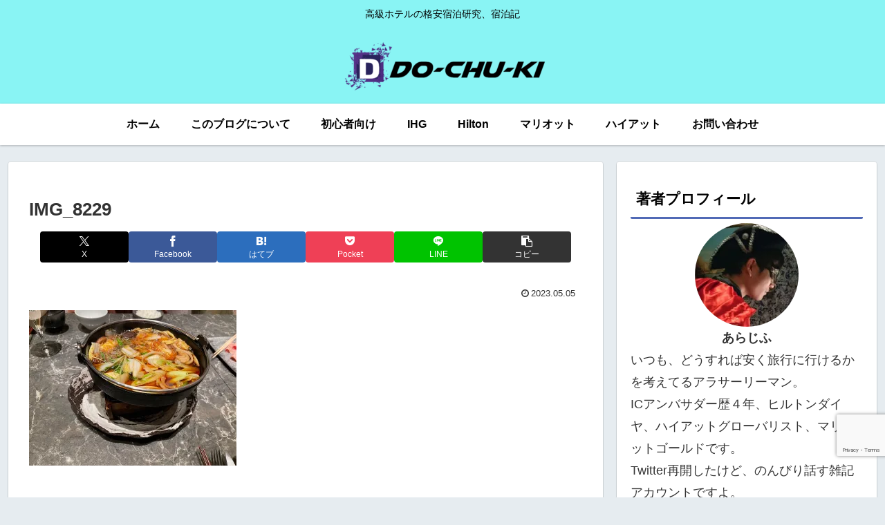

--- FILE ---
content_type: text/html; charset=utf-8
request_url: https://www.google.com/recaptcha/api2/anchor?ar=1&k=6Lfb0G8aAAAAAIreSt2HzUz5qzBQ9uRoL2gOb_xS&co=aHR0cHM6Ly9rYWt1eWFzdS1rZW5reXUuY29tOjQ0Mw..&hl=en&v=PoyoqOPhxBO7pBk68S4YbpHZ&size=invisible&anchor-ms=20000&execute-ms=30000&cb=wa7y59wxit87
body_size: 48930
content:
<!DOCTYPE HTML><html dir="ltr" lang="en"><head><meta http-equiv="Content-Type" content="text/html; charset=UTF-8">
<meta http-equiv="X-UA-Compatible" content="IE=edge">
<title>reCAPTCHA</title>
<style type="text/css">
/* cyrillic-ext */
@font-face {
  font-family: 'Roboto';
  font-style: normal;
  font-weight: 400;
  font-stretch: 100%;
  src: url(//fonts.gstatic.com/s/roboto/v48/KFO7CnqEu92Fr1ME7kSn66aGLdTylUAMa3GUBHMdazTgWw.woff2) format('woff2');
  unicode-range: U+0460-052F, U+1C80-1C8A, U+20B4, U+2DE0-2DFF, U+A640-A69F, U+FE2E-FE2F;
}
/* cyrillic */
@font-face {
  font-family: 'Roboto';
  font-style: normal;
  font-weight: 400;
  font-stretch: 100%;
  src: url(//fonts.gstatic.com/s/roboto/v48/KFO7CnqEu92Fr1ME7kSn66aGLdTylUAMa3iUBHMdazTgWw.woff2) format('woff2');
  unicode-range: U+0301, U+0400-045F, U+0490-0491, U+04B0-04B1, U+2116;
}
/* greek-ext */
@font-face {
  font-family: 'Roboto';
  font-style: normal;
  font-weight: 400;
  font-stretch: 100%;
  src: url(//fonts.gstatic.com/s/roboto/v48/KFO7CnqEu92Fr1ME7kSn66aGLdTylUAMa3CUBHMdazTgWw.woff2) format('woff2');
  unicode-range: U+1F00-1FFF;
}
/* greek */
@font-face {
  font-family: 'Roboto';
  font-style: normal;
  font-weight: 400;
  font-stretch: 100%;
  src: url(//fonts.gstatic.com/s/roboto/v48/KFO7CnqEu92Fr1ME7kSn66aGLdTylUAMa3-UBHMdazTgWw.woff2) format('woff2');
  unicode-range: U+0370-0377, U+037A-037F, U+0384-038A, U+038C, U+038E-03A1, U+03A3-03FF;
}
/* math */
@font-face {
  font-family: 'Roboto';
  font-style: normal;
  font-weight: 400;
  font-stretch: 100%;
  src: url(//fonts.gstatic.com/s/roboto/v48/KFO7CnqEu92Fr1ME7kSn66aGLdTylUAMawCUBHMdazTgWw.woff2) format('woff2');
  unicode-range: U+0302-0303, U+0305, U+0307-0308, U+0310, U+0312, U+0315, U+031A, U+0326-0327, U+032C, U+032F-0330, U+0332-0333, U+0338, U+033A, U+0346, U+034D, U+0391-03A1, U+03A3-03A9, U+03B1-03C9, U+03D1, U+03D5-03D6, U+03F0-03F1, U+03F4-03F5, U+2016-2017, U+2034-2038, U+203C, U+2040, U+2043, U+2047, U+2050, U+2057, U+205F, U+2070-2071, U+2074-208E, U+2090-209C, U+20D0-20DC, U+20E1, U+20E5-20EF, U+2100-2112, U+2114-2115, U+2117-2121, U+2123-214F, U+2190, U+2192, U+2194-21AE, U+21B0-21E5, U+21F1-21F2, U+21F4-2211, U+2213-2214, U+2216-22FF, U+2308-230B, U+2310, U+2319, U+231C-2321, U+2336-237A, U+237C, U+2395, U+239B-23B7, U+23D0, U+23DC-23E1, U+2474-2475, U+25AF, U+25B3, U+25B7, U+25BD, U+25C1, U+25CA, U+25CC, U+25FB, U+266D-266F, U+27C0-27FF, U+2900-2AFF, U+2B0E-2B11, U+2B30-2B4C, U+2BFE, U+3030, U+FF5B, U+FF5D, U+1D400-1D7FF, U+1EE00-1EEFF;
}
/* symbols */
@font-face {
  font-family: 'Roboto';
  font-style: normal;
  font-weight: 400;
  font-stretch: 100%;
  src: url(//fonts.gstatic.com/s/roboto/v48/KFO7CnqEu92Fr1ME7kSn66aGLdTylUAMaxKUBHMdazTgWw.woff2) format('woff2');
  unicode-range: U+0001-000C, U+000E-001F, U+007F-009F, U+20DD-20E0, U+20E2-20E4, U+2150-218F, U+2190, U+2192, U+2194-2199, U+21AF, U+21E6-21F0, U+21F3, U+2218-2219, U+2299, U+22C4-22C6, U+2300-243F, U+2440-244A, U+2460-24FF, U+25A0-27BF, U+2800-28FF, U+2921-2922, U+2981, U+29BF, U+29EB, U+2B00-2BFF, U+4DC0-4DFF, U+FFF9-FFFB, U+10140-1018E, U+10190-1019C, U+101A0, U+101D0-101FD, U+102E0-102FB, U+10E60-10E7E, U+1D2C0-1D2D3, U+1D2E0-1D37F, U+1F000-1F0FF, U+1F100-1F1AD, U+1F1E6-1F1FF, U+1F30D-1F30F, U+1F315, U+1F31C, U+1F31E, U+1F320-1F32C, U+1F336, U+1F378, U+1F37D, U+1F382, U+1F393-1F39F, U+1F3A7-1F3A8, U+1F3AC-1F3AF, U+1F3C2, U+1F3C4-1F3C6, U+1F3CA-1F3CE, U+1F3D4-1F3E0, U+1F3ED, U+1F3F1-1F3F3, U+1F3F5-1F3F7, U+1F408, U+1F415, U+1F41F, U+1F426, U+1F43F, U+1F441-1F442, U+1F444, U+1F446-1F449, U+1F44C-1F44E, U+1F453, U+1F46A, U+1F47D, U+1F4A3, U+1F4B0, U+1F4B3, U+1F4B9, U+1F4BB, U+1F4BF, U+1F4C8-1F4CB, U+1F4D6, U+1F4DA, U+1F4DF, U+1F4E3-1F4E6, U+1F4EA-1F4ED, U+1F4F7, U+1F4F9-1F4FB, U+1F4FD-1F4FE, U+1F503, U+1F507-1F50B, U+1F50D, U+1F512-1F513, U+1F53E-1F54A, U+1F54F-1F5FA, U+1F610, U+1F650-1F67F, U+1F687, U+1F68D, U+1F691, U+1F694, U+1F698, U+1F6AD, U+1F6B2, U+1F6B9-1F6BA, U+1F6BC, U+1F6C6-1F6CF, U+1F6D3-1F6D7, U+1F6E0-1F6EA, U+1F6F0-1F6F3, U+1F6F7-1F6FC, U+1F700-1F7FF, U+1F800-1F80B, U+1F810-1F847, U+1F850-1F859, U+1F860-1F887, U+1F890-1F8AD, U+1F8B0-1F8BB, U+1F8C0-1F8C1, U+1F900-1F90B, U+1F93B, U+1F946, U+1F984, U+1F996, U+1F9E9, U+1FA00-1FA6F, U+1FA70-1FA7C, U+1FA80-1FA89, U+1FA8F-1FAC6, U+1FACE-1FADC, U+1FADF-1FAE9, U+1FAF0-1FAF8, U+1FB00-1FBFF;
}
/* vietnamese */
@font-face {
  font-family: 'Roboto';
  font-style: normal;
  font-weight: 400;
  font-stretch: 100%;
  src: url(//fonts.gstatic.com/s/roboto/v48/KFO7CnqEu92Fr1ME7kSn66aGLdTylUAMa3OUBHMdazTgWw.woff2) format('woff2');
  unicode-range: U+0102-0103, U+0110-0111, U+0128-0129, U+0168-0169, U+01A0-01A1, U+01AF-01B0, U+0300-0301, U+0303-0304, U+0308-0309, U+0323, U+0329, U+1EA0-1EF9, U+20AB;
}
/* latin-ext */
@font-face {
  font-family: 'Roboto';
  font-style: normal;
  font-weight: 400;
  font-stretch: 100%;
  src: url(//fonts.gstatic.com/s/roboto/v48/KFO7CnqEu92Fr1ME7kSn66aGLdTylUAMa3KUBHMdazTgWw.woff2) format('woff2');
  unicode-range: U+0100-02BA, U+02BD-02C5, U+02C7-02CC, U+02CE-02D7, U+02DD-02FF, U+0304, U+0308, U+0329, U+1D00-1DBF, U+1E00-1E9F, U+1EF2-1EFF, U+2020, U+20A0-20AB, U+20AD-20C0, U+2113, U+2C60-2C7F, U+A720-A7FF;
}
/* latin */
@font-face {
  font-family: 'Roboto';
  font-style: normal;
  font-weight: 400;
  font-stretch: 100%;
  src: url(//fonts.gstatic.com/s/roboto/v48/KFO7CnqEu92Fr1ME7kSn66aGLdTylUAMa3yUBHMdazQ.woff2) format('woff2');
  unicode-range: U+0000-00FF, U+0131, U+0152-0153, U+02BB-02BC, U+02C6, U+02DA, U+02DC, U+0304, U+0308, U+0329, U+2000-206F, U+20AC, U+2122, U+2191, U+2193, U+2212, U+2215, U+FEFF, U+FFFD;
}
/* cyrillic-ext */
@font-face {
  font-family: 'Roboto';
  font-style: normal;
  font-weight: 500;
  font-stretch: 100%;
  src: url(//fonts.gstatic.com/s/roboto/v48/KFO7CnqEu92Fr1ME7kSn66aGLdTylUAMa3GUBHMdazTgWw.woff2) format('woff2');
  unicode-range: U+0460-052F, U+1C80-1C8A, U+20B4, U+2DE0-2DFF, U+A640-A69F, U+FE2E-FE2F;
}
/* cyrillic */
@font-face {
  font-family: 'Roboto';
  font-style: normal;
  font-weight: 500;
  font-stretch: 100%;
  src: url(//fonts.gstatic.com/s/roboto/v48/KFO7CnqEu92Fr1ME7kSn66aGLdTylUAMa3iUBHMdazTgWw.woff2) format('woff2');
  unicode-range: U+0301, U+0400-045F, U+0490-0491, U+04B0-04B1, U+2116;
}
/* greek-ext */
@font-face {
  font-family: 'Roboto';
  font-style: normal;
  font-weight: 500;
  font-stretch: 100%;
  src: url(//fonts.gstatic.com/s/roboto/v48/KFO7CnqEu92Fr1ME7kSn66aGLdTylUAMa3CUBHMdazTgWw.woff2) format('woff2');
  unicode-range: U+1F00-1FFF;
}
/* greek */
@font-face {
  font-family: 'Roboto';
  font-style: normal;
  font-weight: 500;
  font-stretch: 100%;
  src: url(//fonts.gstatic.com/s/roboto/v48/KFO7CnqEu92Fr1ME7kSn66aGLdTylUAMa3-UBHMdazTgWw.woff2) format('woff2');
  unicode-range: U+0370-0377, U+037A-037F, U+0384-038A, U+038C, U+038E-03A1, U+03A3-03FF;
}
/* math */
@font-face {
  font-family: 'Roboto';
  font-style: normal;
  font-weight: 500;
  font-stretch: 100%;
  src: url(//fonts.gstatic.com/s/roboto/v48/KFO7CnqEu92Fr1ME7kSn66aGLdTylUAMawCUBHMdazTgWw.woff2) format('woff2');
  unicode-range: U+0302-0303, U+0305, U+0307-0308, U+0310, U+0312, U+0315, U+031A, U+0326-0327, U+032C, U+032F-0330, U+0332-0333, U+0338, U+033A, U+0346, U+034D, U+0391-03A1, U+03A3-03A9, U+03B1-03C9, U+03D1, U+03D5-03D6, U+03F0-03F1, U+03F4-03F5, U+2016-2017, U+2034-2038, U+203C, U+2040, U+2043, U+2047, U+2050, U+2057, U+205F, U+2070-2071, U+2074-208E, U+2090-209C, U+20D0-20DC, U+20E1, U+20E5-20EF, U+2100-2112, U+2114-2115, U+2117-2121, U+2123-214F, U+2190, U+2192, U+2194-21AE, U+21B0-21E5, U+21F1-21F2, U+21F4-2211, U+2213-2214, U+2216-22FF, U+2308-230B, U+2310, U+2319, U+231C-2321, U+2336-237A, U+237C, U+2395, U+239B-23B7, U+23D0, U+23DC-23E1, U+2474-2475, U+25AF, U+25B3, U+25B7, U+25BD, U+25C1, U+25CA, U+25CC, U+25FB, U+266D-266F, U+27C0-27FF, U+2900-2AFF, U+2B0E-2B11, U+2B30-2B4C, U+2BFE, U+3030, U+FF5B, U+FF5D, U+1D400-1D7FF, U+1EE00-1EEFF;
}
/* symbols */
@font-face {
  font-family: 'Roboto';
  font-style: normal;
  font-weight: 500;
  font-stretch: 100%;
  src: url(//fonts.gstatic.com/s/roboto/v48/KFO7CnqEu92Fr1ME7kSn66aGLdTylUAMaxKUBHMdazTgWw.woff2) format('woff2');
  unicode-range: U+0001-000C, U+000E-001F, U+007F-009F, U+20DD-20E0, U+20E2-20E4, U+2150-218F, U+2190, U+2192, U+2194-2199, U+21AF, U+21E6-21F0, U+21F3, U+2218-2219, U+2299, U+22C4-22C6, U+2300-243F, U+2440-244A, U+2460-24FF, U+25A0-27BF, U+2800-28FF, U+2921-2922, U+2981, U+29BF, U+29EB, U+2B00-2BFF, U+4DC0-4DFF, U+FFF9-FFFB, U+10140-1018E, U+10190-1019C, U+101A0, U+101D0-101FD, U+102E0-102FB, U+10E60-10E7E, U+1D2C0-1D2D3, U+1D2E0-1D37F, U+1F000-1F0FF, U+1F100-1F1AD, U+1F1E6-1F1FF, U+1F30D-1F30F, U+1F315, U+1F31C, U+1F31E, U+1F320-1F32C, U+1F336, U+1F378, U+1F37D, U+1F382, U+1F393-1F39F, U+1F3A7-1F3A8, U+1F3AC-1F3AF, U+1F3C2, U+1F3C4-1F3C6, U+1F3CA-1F3CE, U+1F3D4-1F3E0, U+1F3ED, U+1F3F1-1F3F3, U+1F3F5-1F3F7, U+1F408, U+1F415, U+1F41F, U+1F426, U+1F43F, U+1F441-1F442, U+1F444, U+1F446-1F449, U+1F44C-1F44E, U+1F453, U+1F46A, U+1F47D, U+1F4A3, U+1F4B0, U+1F4B3, U+1F4B9, U+1F4BB, U+1F4BF, U+1F4C8-1F4CB, U+1F4D6, U+1F4DA, U+1F4DF, U+1F4E3-1F4E6, U+1F4EA-1F4ED, U+1F4F7, U+1F4F9-1F4FB, U+1F4FD-1F4FE, U+1F503, U+1F507-1F50B, U+1F50D, U+1F512-1F513, U+1F53E-1F54A, U+1F54F-1F5FA, U+1F610, U+1F650-1F67F, U+1F687, U+1F68D, U+1F691, U+1F694, U+1F698, U+1F6AD, U+1F6B2, U+1F6B9-1F6BA, U+1F6BC, U+1F6C6-1F6CF, U+1F6D3-1F6D7, U+1F6E0-1F6EA, U+1F6F0-1F6F3, U+1F6F7-1F6FC, U+1F700-1F7FF, U+1F800-1F80B, U+1F810-1F847, U+1F850-1F859, U+1F860-1F887, U+1F890-1F8AD, U+1F8B0-1F8BB, U+1F8C0-1F8C1, U+1F900-1F90B, U+1F93B, U+1F946, U+1F984, U+1F996, U+1F9E9, U+1FA00-1FA6F, U+1FA70-1FA7C, U+1FA80-1FA89, U+1FA8F-1FAC6, U+1FACE-1FADC, U+1FADF-1FAE9, U+1FAF0-1FAF8, U+1FB00-1FBFF;
}
/* vietnamese */
@font-face {
  font-family: 'Roboto';
  font-style: normal;
  font-weight: 500;
  font-stretch: 100%;
  src: url(//fonts.gstatic.com/s/roboto/v48/KFO7CnqEu92Fr1ME7kSn66aGLdTylUAMa3OUBHMdazTgWw.woff2) format('woff2');
  unicode-range: U+0102-0103, U+0110-0111, U+0128-0129, U+0168-0169, U+01A0-01A1, U+01AF-01B0, U+0300-0301, U+0303-0304, U+0308-0309, U+0323, U+0329, U+1EA0-1EF9, U+20AB;
}
/* latin-ext */
@font-face {
  font-family: 'Roboto';
  font-style: normal;
  font-weight: 500;
  font-stretch: 100%;
  src: url(//fonts.gstatic.com/s/roboto/v48/KFO7CnqEu92Fr1ME7kSn66aGLdTylUAMa3KUBHMdazTgWw.woff2) format('woff2');
  unicode-range: U+0100-02BA, U+02BD-02C5, U+02C7-02CC, U+02CE-02D7, U+02DD-02FF, U+0304, U+0308, U+0329, U+1D00-1DBF, U+1E00-1E9F, U+1EF2-1EFF, U+2020, U+20A0-20AB, U+20AD-20C0, U+2113, U+2C60-2C7F, U+A720-A7FF;
}
/* latin */
@font-face {
  font-family: 'Roboto';
  font-style: normal;
  font-weight: 500;
  font-stretch: 100%;
  src: url(//fonts.gstatic.com/s/roboto/v48/KFO7CnqEu92Fr1ME7kSn66aGLdTylUAMa3yUBHMdazQ.woff2) format('woff2');
  unicode-range: U+0000-00FF, U+0131, U+0152-0153, U+02BB-02BC, U+02C6, U+02DA, U+02DC, U+0304, U+0308, U+0329, U+2000-206F, U+20AC, U+2122, U+2191, U+2193, U+2212, U+2215, U+FEFF, U+FFFD;
}
/* cyrillic-ext */
@font-face {
  font-family: 'Roboto';
  font-style: normal;
  font-weight: 900;
  font-stretch: 100%;
  src: url(//fonts.gstatic.com/s/roboto/v48/KFO7CnqEu92Fr1ME7kSn66aGLdTylUAMa3GUBHMdazTgWw.woff2) format('woff2');
  unicode-range: U+0460-052F, U+1C80-1C8A, U+20B4, U+2DE0-2DFF, U+A640-A69F, U+FE2E-FE2F;
}
/* cyrillic */
@font-face {
  font-family: 'Roboto';
  font-style: normal;
  font-weight: 900;
  font-stretch: 100%;
  src: url(//fonts.gstatic.com/s/roboto/v48/KFO7CnqEu92Fr1ME7kSn66aGLdTylUAMa3iUBHMdazTgWw.woff2) format('woff2');
  unicode-range: U+0301, U+0400-045F, U+0490-0491, U+04B0-04B1, U+2116;
}
/* greek-ext */
@font-face {
  font-family: 'Roboto';
  font-style: normal;
  font-weight: 900;
  font-stretch: 100%;
  src: url(//fonts.gstatic.com/s/roboto/v48/KFO7CnqEu92Fr1ME7kSn66aGLdTylUAMa3CUBHMdazTgWw.woff2) format('woff2');
  unicode-range: U+1F00-1FFF;
}
/* greek */
@font-face {
  font-family: 'Roboto';
  font-style: normal;
  font-weight: 900;
  font-stretch: 100%;
  src: url(//fonts.gstatic.com/s/roboto/v48/KFO7CnqEu92Fr1ME7kSn66aGLdTylUAMa3-UBHMdazTgWw.woff2) format('woff2');
  unicode-range: U+0370-0377, U+037A-037F, U+0384-038A, U+038C, U+038E-03A1, U+03A3-03FF;
}
/* math */
@font-face {
  font-family: 'Roboto';
  font-style: normal;
  font-weight: 900;
  font-stretch: 100%;
  src: url(//fonts.gstatic.com/s/roboto/v48/KFO7CnqEu92Fr1ME7kSn66aGLdTylUAMawCUBHMdazTgWw.woff2) format('woff2');
  unicode-range: U+0302-0303, U+0305, U+0307-0308, U+0310, U+0312, U+0315, U+031A, U+0326-0327, U+032C, U+032F-0330, U+0332-0333, U+0338, U+033A, U+0346, U+034D, U+0391-03A1, U+03A3-03A9, U+03B1-03C9, U+03D1, U+03D5-03D6, U+03F0-03F1, U+03F4-03F5, U+2016-2017, U+2034-2038, U+203C, U+2040, U+2043, U+2047, U+2050, U+2057, U+205F, U+2070-2071, U+2074-208E, U+2090-209C, U+20D0-20DC, U+20E1, U+20E5-20EF, U+2100-2112, U+2114-2115, U+2117-2121, U+2123-214F, U+2190, U+2192, U+2194-21AE, U+21B0-21E5, U+21F1-21F2, U+21F4-2211, U+2213-2214, U+2216-22FF, U+2308-230B, U+2310, U+2319, U+231C-2321, U+2336-237A, U+237C, U+2395, U+239B-23B7, U+23D0, U+23DC-23E1, U+2474-2475, U+25AF, U+25B3, U+25B7, U+25BD, U+25C1, U+25CA, U+25CC, U+25FB, U+266D-266F, U+27C0-27FF, U+2900-2AFF, U+2B0E-2B11, U+2B30-2B4C, U+2BFE, U+3030, U+FF5B, U+FF5D, U+1D400-1D7FF, U+1EE00-1EEFF;
}
/* symbols */
@font-face {
  font-family: 'Roboto';
  font-style: normal;
  font-weight: 900;
  font-stretch: 100%;
  src: url(//fonts.gstatic.com/s/roboto/v48/KFO7CnqEu92Fr1ME7kSn66aGLdTylUAMaxKUBHMdazTgWw.woff2) format('woff2');
  unicode-range: U+0001-000C, U+000E-001F, U+007F-009F, U+20DD-20E0, U+20E2-20E4, U+2150-218F, U+2190, U+2192, U+2194-2199, U+21AF, U+21E6-21F0, U+21F3, U+2218-2219, U+2299, U+22C4-22C6, U+2300-243F, U+2440-244A, U+2460-24FF, U+25A0-27BF, U+2800-28FF, U+2921-2922, U+2981, U+29BF, U+29EB, U+2B00-2BFF, U+4DC0-4DFF, U+FFF9-FFFB, U+10140-1018E, U+10190-1019C, U+101A0, U+101D0-101FD, U+102E0-102FB, U+10E60-10E7E, U+1D2C0-1D2D3, U+1D2E0-1D37F, U+1F000-1F0FF, U+1F100-1F1AD, U+1F1E6-1F1FF, U+1F30D-1F30F, U+1F315, U+1F31C, U+1F31E, U+1F320-1F32C, U+1F336, U+1F378, U+1F37D, U+1F382, U+1F393-1F39F, U+1F3A7-1F3A8, U+1F3AC-1F3AF, U+1F3C2, U+1F3C4-1F3C6, U+1F3CA-1F3CE, U+1F3D4-1F3E0, U+1F3ED, U+1F3F1-1F3F3, U+1F3F5-1F3F7, U+1F408, U+1F415, U+1F41F, U+1F426, U+1F43F, U+1F441-1F442, U+1F444, U+1F446-1F449, U+1F44C-1F44E, U+1F453, U+1F46A, U+1F47D, U+1F4A3, U+1F4B0, U+1F4B3, U+1F4B9, U+1F4BB, U+1F4BF, U+1F4C8-1F4CB, U+1F4D6, U+1F4DA, U+1F4DF, U+1F4E3-1F4E6, U+1F4EA-1F4ED, U+1F4F7, U+1F4F9-1F4FB, U+1F4FD-1F4FE, U+1F503, U+1F507-1F50B, U+1F50D, U+1F512-1F513, U+1F53E-1F54A, U+1F54F-1F5FA, U+1F610, U+1F650-1F67F, U+1F687, U+1F68D, U+1F691, U+1F694, U+1F698, U+1F6AD, U+1F6B2, U+1F6B9-1F6BA, U+1F6BC, U+1F6C6-1F6CF, U+1F6D3-1F6D7, U+1F6E0-1F6EA, U+1F6F0-1F6F3, U+1F6F7-1F6FC, U+1F700-1F7FF, U+1F800-1F80B, U+1F810-1F847, U+1F850-1F859, U+1F860-1F887, U+1F890-1F8AD, U+1F8B0-1F8BB, U+1F8C0-1F8C1, U+1F900-1F90B, U+1F93B, U+1F946, U+1F984, U+1F996, U+1F9E9, U+1FA00-1FA6F, U+1FA70-1FA7C, U+1FA80-1FA89, U+1FA8F-1FAC6, U+1FACE-1FADC, U+1FADF-1FAE9, U+1FAF0-1FAF8, U+1FB00-1FBFF;
}
/* vietnamese */
@font-face {
  font-family: 'Roboto';
  font-style: normal;
  font-weight: 900;
  font-stretch: 100%;
  src: url(//fonts.gstatic.com/s/roboto/v48/KFO7CnqEu92Fr1ME7kSn66aGLdTylUAMa3OUBHMdazTgWw.woff2) format('woff2');
  unicode-range: U+0102-0103, U+0110-0111, U+0128-0129, U+0168-0169, U+01A0-01A1, U+01AF-01B0, U+0300-0301, U+0303-0304, U+0308-0309, U+0323, U+0329, U+1EA0-1EF9, U+20AB;
}
/* latin-ext */
@font-face {
  font-family: 'Roboto';
  font-style: normal;
  font-weight: 900;
  font-stretch: 100%;
  src: url(//fonts.gstatic.com/s/roboto/v48/KFO7CnqEu92Fr1ME7kSn66aGLdTylUAMa3KUBHMdazTgWw.woff2) format('woff2');
  unicode-range: U+0100-02BA, U+02BD-02C5, U+02C7-02CC, U+02CE-02D7, U+02DD-02FF, U+0304, U+0308, U+0329, U+1D00-1DBF, U+1E00-1E9F, U+1EF2-1EFF, U+2020, U+20A0-20AB, U+20AD-20C0, U+2113, U+2C60-2C7F, U+A720-A7FF;
}
/* latin */
@font-face {
  font-family: 'Roboto';
  font-style: normal;
  font-weight: 900;
  font-stretch: 100%;
  src: url(//fonts.gstatic.com/s/roboto/v48/KFO7CnqEu92Fr1ME7kSn66aGLdTylUAMa3yUBHMdazQ.woff2) format('woff2');
  unicode-range: U+0000-00FF, U+0131, U+0152-0153, U+02BB-02BC, U+02C6, U+02DA, U+02DC, U+0304, U+0308, U+0329, U+2000-206F, U+20AC, U+2122, U+2191, U+2193, U+2212, U+2215, U+FEFF, U+FFFD;
}

</style>
<link rel="stylesheet" type="text/css" href="https://www.gstatic.com/recaptcha/releases/PoyoqOPhxBO7pBk68S4YbpHZ/styles__ltr.css">
<script nonce="hMOBtEGyEQc1OW1ZmTESCg" type="text/javascript">window['__recaptcha_api'] = 'https://www.google.com/recaptcha/api2/';</script>
<script type="text/javascript" src="https://www.gstatic.com/recaptcha/releases/PoyoqOPhxBO7pBk68S4YbpHZ/recaptcha__en.js" nonce="hMOBtEGyEQc1OW1ZmTESCg">
      
    </script></head>
<body><div id="rc-anchor-alert" class="rc-anchor-alert"></div>
<input type="hidden" id="recaptcha-token" value="[base64]">
<script type="text/javascript" nonce="hMOBtEGyEQc1OW1ZmTESCg">
      recaptcha.anchor.Main.init("[\x22ainput\x22,[\x22bgdata\x22,\x22\x22,\[base64]/[base64]/[base64]/bmV3IHJbeF0oY1swXSk6RT09Mj9uZXcgclt4XShjWzBdLGNbMV0pOkU9PTM/bmV3IHJbeF0oY1swXSxjWzFdLGNbMl0pOkU9PTQ/[base64]/[base64]/[base64]/[base64]/[base64]/[base64]/[base64]/[base64]\x22,\[base64]\x22,\[base64]/DicONVGrDnT5RVMKVLFzDu8OEX8OhJcOrwqZKP8Otw5HCmsO6woHDoiJRMAfDoD8Jw75Lw7AZTsKGwpfCt8Kmw50Uw5TCtSw5w5rCjcKVwrTDqmABwrBBwpdoMcK7w4fChQrCl1PCjsORQcKaw4rDl8K/BsObwofCn8O0wpUsw6FBalzDr8KNGgxuwoDCncOZwpnDpMKjwq1JwqHDrsOywqIHw6jCjMOxwrfCncOHbhk8czXDi8KcJ8KMdCPDqBs7BWPCtwtWw53CrCHChMOIwoIrwpcbZkhbV8K7w54XK0VawpbCti4rw63DucOJehljwro3w6vDqMOIFsOCw5HDim8hw7/DgMO3L2PCksK4w5jCuSoPGFZqw5BRHsKMWhrCgjjDoMKfPsKaDcOfwrbDlQHCjsOodMKGwrXDtcKGLsO/[base64]/Cqz4lZsKpw5TDlUF7BsO8W1AqK8OdLgs2w5zCk8KxNDvDm8OWwrDDoBAGwq7DiMOzw6IZw5jDp8OTCMOBDi1XwpLCqy/DjWcqwqHCqQF8wprDtsKwaVo8NsO0KB9jaXjDhMKxYcKKwpbDkMOlenE9wp9tDcK0SMOaL8OlGcOuGsOjwrzDuMO7NmfCgjIgw5zCucKTVMKZw45/w6jDvMO3KAd2QsOFw4vCq8OTeCAuXsO8wp9nwrDDgl7CmsOqwoh3S8KHUMOEA8KrwpfClsOlUmVQw5Q8w447woXCgFnCnMKbHsOew4/Diyohwq99wo1OwoNCwrLDhmbDv3rChmVPw6zCr8OLwpnDmWrCqsOlw7XDlmvCjRLCjTfDksOLY0jDnhLDl8O+wo/[base64]/Dul1QKcOETsKFCyECIcKsw4rDsX98aEDCpi9/[base64]/CoGAPw5zCicKoc8KAOnHChMKIwocqw7TCsCobw6xhZ1bDpHvChhk/wpkHwq4jw59BNiHCnMOhwrdhRgJnDlxaQ0xIb8OLYCI6w51RwqvCoMOwwpQ8L21ew5AeISArw4vDpsOrF3vCvFBmNsOiVGxUdMOAw57Dl8OCw74jFcKCd0UiG8KHcMOkwoYgSMKeZznChcKhwrLDj8O8H8OWSgjDo8KSw7/ChxHCosKBw7FZw6kIwo3DpsKww50xGDAKZMKvw4E4wqvCoFAhwrIAZ8O8w7Mkw7woCsOgSMKZwozDgMKGM8K/wpQvwqHDoMO4MUoRPcKcc3XCt8O5wpRHw5NKwooYwpXDrsO/WcKGw5/CpMKTw60+dEHDlMKCw4jCiMKZGi11w4/DicKjU3HCh8OmwqLDv8OpwrDCrsK0wp9Pw6DCtcOQT8OSTcOkRyXDt1vCoMK1YATCvcOwwqHDhsOFN2EwG3Qkw7Vjwodnw6dhwqt/C2bCoWjDvR3CkE88fcOtPh47wrctwpXDuyLCicOdwopeYMKSYwbDpTnCtsKWcVLCq1zCmTAafMO4XVQNQH/DtsOVw60FwoUJe8OMwoHCll/DjMOyw5YPwozClkDDlDwRShzCon8adsKjHcKFCcOjWsORE8OEZGrDnsKmF8OLw7PDucKUHcKAw5tBF3XCkFHDgQrCg8Osw417FE/CggfCinBgwrJww5Nlw4V0QkFKwr8bJcO1w7x5wpJeNHPCqMOuw4jDq8OzwoYcTT/DtDkeIMOEecOcw64LwpnCjsOVGcOOw6HDk1TDh0/CvHTCsmDDvsKsIV3DuzhCEkPCgsOIwo7Ds8KfwqHCtsOgwqjDtTF8TC5lworDtzpOR1gNEmMbZMOJwrLCgRciwqXDoRhNwqJ1YcK/J8KkwoXClcO3fAfDicKAI3cywqzDvcOidAgdw4tacsOvwpLDqMOywrI1w45ww6zCmcKIR8OLJXk9BcOqwqECwrXChMK/asOrwpPDtVrDisOrScOmYcOgw7JJw7fDoBpaw7DDvMOiw5fDvF/[base64]/wq/[base64]/Csg1fwqLCmMORdlbCmBIqHwQPw6xzBcK5USAAw4QGw4zDscO/[base64]/w5Qaw4fClMOVw7kqXcOFwpLDmRjDvCBaAsOiwqk+CsKaQRPDosKEwo0uwr/CjMK3HAfDpsOjw4Umw70UwpvCrRcCP8KuMjtxZmPCnsKsdishwp/Dl8K9OcORw5/Cth85OMKcbsKuw5LClEYsWSzCiDpqd8KoDsOvw6hSOgfCmcOhDQB0cgIzbB5GNMOFDH/DkxPCq0MJwr7Dtmtuw68GwqLChkfDjDNhJTzDoMOWZGvDljMhw5nDhBrCrcOHTMKbHQp+w5bDvkLCvWl8wqjCu8OzBsOnDsORwqrDmcOyZUt/HnrChcORHzvDjcKXOcKUdcKnFHzCqVB9w5LCgCDCh3nDtzkewpTDtMKbwpHDjmFYXMKAw58gNgoOwqdUw74IMcOtw5UFwqYkDElTwr5HRMKew7jDusO/[base64]/[base64]/[base64]/DqEbDmMOZTcKAwpo5w4TDtg3Dr8OCDDIsJsONaMKqLXfDs8OjGz5cEcOnwr4NMFvCn39xwqsiUsKhPH8Jw4DDlnTDkcO3wrNlDsOxwoXCjXcAw6kLUsOzMh7Cnx/[base64]/TkNFXcOYwqXDr0Bjw7wsf8KRK8O6wo/CnmbCjCDCgcOMVcOpVQbCusK0w67Cu0oOwr9+w6sZIMKzwpg+TRnCkmAZeRdnZcKDwp3Ciyl5U0IZwrXCq8KXVcOxwoPDo0zDlEfCtcOowrwrbw50w4wNP8KmFMO8w57Dr1k2Z8KTwpNVMMOLwq7DpzPCtljCrWEvUMOew40UwpN5wppdKV/[base64]/CtTpHw5LDscOxw77DoDDDnsOmw7FkUULDhGNiw4RHTXHCvAvDgcOTcUV9fcKzEsKOwrnDqGJZw7HCgBDDhgHDisO0woIsbH/[base64]/CkkbDjMKeP8Kqw63CqgLDq8KFSjDCjR5Ww6Y3X8K4w6jDssKaL8KcwpDDu8KxGV3DnUXClDjDp1DDqlg+w5UZf8O9WsKGwpM9WMKzw67DusKCw4g6HFnDs8O2HghlIsOPacOBEiPCi0PClcONwrQpGF/Dmi1LwowWN8OjdgVVwqvCocORA8KywqHCig11UcO3cXQeUMKBdxbDu8KyUVrDlMKVwqthdMK9w5bDosOrFXsMbx/DoFRxR8KbcRLCpMOPwrrChMOgTcKkwoNPfcKJXMK9a2oILCLDqQRnw4I1wrrDq8O4C8ODT8ODQ2BachrCpw4Fwq/CqUXDnAtkY2Mbw55hWMKXw4N/BBzCl8O0YMK9a8OtbMKWfFVtTiTDsWrDicOHRsKkUcOow4HCpxTCn8KnZzUVAUjCh8KGbgYTCzQePcOMw4jDrhPCvBfDrDwdwo8qw6rDuC/CimlNXsOYw6zDoHPDvsKFbhLCnCJowrHDgMOCw5dWwrswfsOywrPDiMOrezwOcC/[base64]/w5tUOlLDssKKwq7DscOiMnbDgx/Dm8Krw6bDhno3W8KxwopIw7vDmyzDhMKgwosywqsRW2nCvhMPdxvDrMOib8OYBcKNwr/[base64]/KWUTw7HCu0cTQh3ClgIawqvCiz4ELcOhNMKDwr3DuRF4wo0rwpLChcKEwo7DvhwLwp4Iw59PwofCpAJ6w45GWw4zw6w6P8Orw6PDt38Jw6IwBMOWwo/[base64]/[base64]/[base64]/RMKIw5fDj8OYw7LDtsKRw7PDuBgTB20cBcKsXArDv3PCi0NTAVgZWMOPwobCjsK4ZcKSw7k/C8KQLsKjwro1wpcPY8KJw74OwpzDvn8tXiM/wr/CsGvDpsKrP33Co8KvwqYSwrPCginDuDQDw6cyAsKpwpogwrY5LGTCi8Kuw7IwwrvDsyTCnUV8AW/DkcOmNh8VwoYnw7BURBLDuznDm8K/w5s6w5zDqXgew511wop5KyTCo8KEw4FbwrQowrkJw4hPw7o9wrMSQVwgwoHCoV7Cq8K5wqLCvWwGMcO1w5LCmsOybAkeEG/CuMOGWXTDncKxR8KtwonCiRggHMKawrgmGMODw5dZbMKwCMKHAUxwwqvDlsOzwqvCjmMkwqREw6HClDjDsMKzflhhw4d0w6JOXyrDu8O2bUHCizsRwr9dw7UBEcO3Ticqw4vCr8K5P8Klw49gwopkcxcmfC/DqwEpBcObVDvDg8OBacKTS3VLLMOfLsOfw4bDgm3DmMOrwqIOw75EIXR+w6zCrjFvR8OXwrUiwo3CjMK4BEotwpjDgzp/wpnDlzNYAnHCnF/[base64]/DoGfCtjzCpkXDsMOwHVbCiH49dcOyw789OMOvf8O7w508w43DiFzDmgEiw6vChMOcw70JQMOqJjoDPcO1GV/DoDfDgcOZYyIAZsKhcDkDwpBhSUfDonsdGEvCucOtwowKemPCoXHCmHHDpRAVw4J5w7vDtsKpwqnCtcKtw73DkA3Cr8K/BELCicOjLcKfwqsnCsKGSsOow5QLw4Y7cjvDiinCl3QvSsOQHW7DnDrDn1s8bDApw6ssw5hqwqJMw6XDsm/Ci8K2wr80IcKvAVnDlS0Zw7zCk8O/UkgIM8OSGsKbZ2LDjcKjLgBXw48SYcKKNsK0GlQ4H8OCw4jDjUBUwrYiwqzCh3jCvhPCjD4LfkHCpsOPwo/Cn8KUahvCncOYVgAVQn50w53Cg8O1QMKzbG/CksO6IVReSg9aw4ITUcOTwpjCh8ONw5hXAMO9ZmU+wrLDnD4dbMOowonCpmx7V2s8wqjDncKFJcK2w7zCnykmAMKATg/CsWzCph0fw48kTMOUYsObwrrCtWbDoAopDsOqwr58MMOxw7zDmMKBwqFiMmQNwpLCtcO1YAl9QzHClTRbbcOcVMKZKlhZw6zDml7DscKILcK2eMOiJcKKUcKsGMK0wqRXwqE4fUHDt1g8KmTCkRvCpBFSwoksFjAyejseBVfCjsKRZ8O/WMOCw5rDt3/[base64]/CjcKDworCt2rDmBXCtMKNwqkUw6fCgcOWGmHDnRbDrmHDpMOVwqvDiBvDgm8Lw7wUZsOjG8OWw7jDvCfDiEfDoHzDvkhtGnkVwqgUwqfCtQEsZsOWKsOVw6ljZHEmw60ael7DrTLDnMOXwr/CksKgwoQ0w5J8w7pILcOfwoYxw7PDtMK5w4xYw73Dv8KiA8O/XMOoGsO2FhYlwr43w5FjIcO5wq88eivCm8K7IsK2WA7Co8OAwrfDkXDCkcKpwqUKw49nw4Ebw4DDoXYeBsKcLHRaEcOjw7d0Q0UewoXDnEzCuhVxwqfDukLDs0/Dp0Nww5QAwojDoUxuLmXDsG3CpsK3w6p6w5hrAcKtw5nDmn7Dj8OlwoBDw7fDgsOrw7bCvAHDsMK0wqI7RcOsT3PCo8OPw7QjUmF/w6wDTsOtwqLCjH/[base64]/Djzwswr/CusORYMKXw4EXw5ZIwqPCpMKzN3pyLzFCwqDDi8KCwoozwojCu1HDgB8wGmnCisKCARXDucKTJFjDnsKzen/[base64]/DomsVw4dsEk/DiB4rIVrCp8KQOMOaw5vDknkFw7cmw505wpHDqWQFwq7CtMOPwqB/wqbDj8Kiw6lRcMOlwobDoic/SsKEHsOdER09w7RmfxzDtcOlUcKVw7hIcMKBSCHDlm/[base64]/DhkjCuHkZw6nCsMOTwqh7HXzDmcOmwqELN8O6V8KAw6IQf8Omb0ovVFLDvcK0c8OmZ8O8NVEESsOPDsOHRGh4bw/DqsOMw4k9HsOJW2dIHHVWw4/Co8OrdzvDnDbDvTHDtA3Ch8KCwrccFsORwqLCtTXCvMOhVwHDolEFSTdrUsKoSMKsWDbDhw1Cw7koWy3Dq8Kdw7zCocOFKyoqw5nDmU1tUQ/Ch8KhwqrCj8OFw5PDncORw7/DhcOIwpBybnPCmcKVND8IEcO+w6giw5nDmcOLw57Dj0jDhsKMw6jCpsKnwrEYe8K7BVrDvcKOfsKHbcOWwq/Dvzltwq1rwoI2dMKqBzfDocKrw77CmF/Dm8OMwp7CssObYzdyw6HCksKVwrDDk0N/w7ZeLsK7w7hxf8ONwphXw6VfQVsHX17DumMEfGoRw6hgwqnCpcOywrXDvlZHw5Fsw6MVeHp3wpfClsKrBsKMYcK/LMKNZ28Bwq9Ew7vDtmLDvivCm1A4N8K5wqNaB8OawolZwqHDnH/DuW0awq3DgMKxw4jCr8OpAcOQworDusK+wrIubsK1eDFZw4PCjsKUwoDCnnQSGTgvP8K8J2LCvcK0Qi/CjsK/w6/[base64]/CicKvCW7CiiTDo08CF8OTVsKIw4QowrjDisO1w6HCtcOjwpU4M8K8wpV3FMKEwrLCsBnCu8KNwqTCoicRw6XCk17DqjPCh8OUInrDll4dw4rCmithw7HDosK8woXDgTfCmsKLw49gw4fCmE7Dp8KCcBojw6fCkzDDq8KoJsKLb8ORHyrCmWk/aMK4fMOEFjDCg8Kdw6pCISHDqGoDGsKSwrDDjsOEL8OEKcK/A8K0w6nDvG3Duh3CoMKmTMK5wqRAwrHDp1R4KkbDjT/CnnYMTXNdw5/DgljCqsK8DATCkMK+RcKYU8K6TWfCoMKMwoHDmsO5IAfCjETDkmEHw4PCvMKWw63Cm8Kkwqp9QwbCn8OmwrZvLsOww4rDpzbDjcK2wrfDtFFRacOUwr4+D8K9wrjCs3QpJ1HDoU4fw7nDmcOLw5kCX2/Ciw9nw6LCjHMeLXHDuHg0bMOtwrw4KsOYcjN4w5bCtMKxw77DjcOgw6HDvHLDlcO8w6jCnFbCjcO0w6zCg8Kiw7xWDgrDsMKPw6fDqMKZIhVlKm/DlMOFw6UZcMOsJ8OTwq14RMKiw5w9wqHCpMOlw7TDg8K3wr/CuFDCiQjCkljDiMOYUsKMbsOrf8O4wpfDhMOCNXvCqh9IwoA7wp41w5nChcKVwoUuwrjCiVsKdHYFw6Mzw5DDnF/CvmlRwpDCkjwvDHLDkVFYwobCuxbDocOtZ0t4GMK/w43Cq8KlwrgvMcKcwrjCnQ7Doi3DoE0Rw4BBUWo6w6xjwo4/w7oiScKoQSTCkMOEBTHCk2XCjD/Co8KiTiRuw7LCvMOsRSLDosKBR8KjwrsXccO5w5o2XmYnWBBcwozCl8OlRcKLw4PDv8OFLsOow4JIAcOZNx3Cr0PCrVvDncKKw4/DmyhHw5ZfU8OCbMKBGsKiQ8OMGTXCnMOPwpA9cRvDoQI/wq7DkRMgw65BZyRIwq8mwoZ2w5rCn8OfZMKMXm0Sw6QCBcK/w5rCmMO8NGXCtG0Lw5Uzw5jDtMOKHXDDvMOPfkHDnsKewr3CqMOAw63Cu8KDXMOmA3XDscKrLcKTwoBlRjLDscOEwownXsKVwpvDghQrfcOkZsKYwoLCqsKbPQrCgcKULMKKw4HDkTrCnjbDlsO+T11Fwo/Cr8KMOys1wpxtwrc3TcOhwrASb8Kqw5nDjGjCnCh5N8K8w43ClSBHw6fCqABfw61AwrMrw7QEdX7Cij3Dgl/Cn8OiPsOvLMK9w4LCtsKwwrEuwrrDoMKfDsOxw6h9w5tOZSoOch4SwrfCu8KuOgfDl8KmX8KPM8KiDizCm8OrwozCtDIIWn7DrMKMdMKPwpY+Z23Dm0h5w4LCpAzCsiLDgcOUZ8KTEUzDvmDDpTHDiMOpw7DCg8OxwoDDkgc/wqLDlMK7EcKZw5RLYcOmL8KXwrhCJcOXwqE5SsOGw7DDjjwGeEXCisOgbSRVw6ZXw4PCnMKDFsK/woNzw4/CusOfD3onCcK4NMO+wpnClU/CusKGw4TCusOtHMO2wonDn8OzOiPCusKcLcOgwpQ/JBIYOsKLw5J6PsKuwo3CogvDv8KTRwzDonLDoMKwFcKXw5DDmcKGw682w4oDw6MKw51RwprDiwplw7DDnMO4UmVOw50AwoJmw5Y8w40eHcKZwrjCohcAGcKKJsOkw4HDkMK2GA3CuwzDmcOHG8OfXHPCksOawrrDjcO2Qn7DimEVwoMew5bCvnULwpIuZz/Dk8ORKMO1w5nDlCIdw7t+GzTDlXXCmFAtBMOSFRvDjGTDglHDr8KFc8K/f3/DmcOSAScIdMK6bk/Cr8K1R8OnY8O7wqhGahvClMKDA8OVEsOhwrfCqsKDwrfDrHHCs0IYMMOPTGfDnsKEwogMwqjCjcKYwrzCnywKw4cEwqzClxnDnB9YRHV4K8KNw7bDk8OkWsKEO8OOF8OgdHwDAiRmXMKDwoNyHxbDicKdw7vCo3cPwrTDsU9Fd8O/bRHCisK7w63CoMK/XD9ATMKWeyPDqj1qw6fDgsK+L8KMwo/DtDvCmE/Duk/Dsl3ChsOCw5LCpsO9w5I2w73DuVPDpcOlAgBwwqAbwqnDrMK3wrjCpcOnw5Y6wqfDq8O8MVTCjHHDiw12C8OTQ8OaGnl7Mg7DpUw4w6Vsw7bDtlApw5U/w45EPRPDtMKPwqjDmcOTb8OPEcOPUlTDrVXDhVbCoMKQdUvCncKHTBAGwobDokfCu8Kpw5nDpAjCigVnwpYDTMO+NAo3wqYBYCLCjsK/wrw+w6wMISnDsxw7wqEAwp/[base64]/ZRPDrcOiwoTDucKXwrnDlMKccz/Dqx87w4UMMsOiMMOoeVjCpTI1JhQSworDimxEWEN5OsKXWsKiwqE5woROUcKtI23DlkrDssOCVE3DmDNaGsKAwrjCnHjDocO9w4VtQj/CqcOiwp7DkkUZw6DDqHjDscOhwpbCmADDmVjDvsKYw4xUDcO0Q8K/wqRCGkvCl3N1WcKpwq9wwr7DjX/CiGbDh8OMwoPCiVXCqMK/[base64]/[base64]/Ci8OqwpnDosOObxpAwqAhwqw7w4bDvzY3wpIiw6PCqsObaMKCw77CqHTCv8KFMQcIUMKFw7PCsX8URQLDnmPDnShPwpnDtsK0SDDDmDYeAsOuwqDDmEPDv8OjwpxPwo9NNEgAD3xOw7jCqsKlwpB5PEzDoT/DkMOOw4rDv3DDqsO7eDDCksK/[base64]/DmMOPw6vDhsOJwrXDhBIJw7jCg8OFwqsiC8K8w5Yhw5HDrWPCvMK8wpPDtWcaw5l4wo3DpSTCt8Kkw7pEe8OzwrPDpcO7TA/CkDx3wrrCoHQHdcOHwpxGRkHDr8KyWHvClsOnVsKRMsOlH8KxBXfCoMOlwoTCvMK5w4bCuQBww65Bw5NFw4ImT8Kqw6AxEmfClcOoPlDCpAEPBwEyaiXDvsKsw4TCkMKnwq3CiG3Dsy1PByzCmGB9PsKVw6DDtsKewojDk8OeWsOSWTjCgsKNwo9dwpVXFsKvfMO/Y8KdwqVtBgdoa8KgXcKzwonCtGAVBHLDt8KeGDR1BMK2XcOiUxFHM8OZwoEVw5kVNW/Cs3gPwrPDuzZjIjtGw4/[base64]/Ct8KDOMKewpnDjcKKwp/CscOwwofCrcO2wofCnwrCj3bCqcKow5wkYsOrw4UgClrCjlUTHU7DisOZCcOJTMORw5nClG5IesOsNzPDlsOvV8O+woI0woh4woZRBsKrwr5PX8O3WBlZwpNowqbDji/DhxwSa2bDjG7Dmw0Qw7ERwpTDkWMPw7PDg8KDwocIIWXDjUHDhcOvK1zDtMO/wq0QMsOLwpvDgDgYw4UTwrnCrcOFw7sow7NmD3zClTAnw61+woXDlcOeAk7CiHY+O0bCvMOIwoIsw7zDgDvDmcOqw7vCpMKFKVRrwq5awqMrH8OiaMOuw4/CrsO4wp7CgcOOw7sCLh/Cr2Fhd3Zuw7xSHsK3w4NEwoZ8wo3DkMK6TMO0WznDh0LDlB3Cm8O3ZVlKw5DCsMKVUkvDuH88wrLCrcOgw5zDi1MMwpYYBUjCi8OBwoRDwo1ZwqgfwpDCpRvDocOteArDglAkBhbDo8Ozw7HCisK6TUw7w7DDtcOswqFOwosawop/BSDDsGfDs8KiwpzDtMKww5guw5rCnWDDoCAbw7/CvMKlc0Nuw7Agw6bCtUYvdMKEccORUMOrZMOwwqDDklTDp8Ovw6DDmWMVO8KDB8O7AU/DhVp6PsKKC8Kkwr/DiCMNHHTCkMOvwofCm8OzwqIqKFvDt1DDkHc5E250wogLEMOTw4HDkcK1w5/Cl8KIw5vDqcK9McKtwrFJJMKEfzUiRhrCucOXw5F4wp07wq4zRMOpwrbDkylowqEnQltdw6t/wqVdKMK/QsO4w5LClcOFw7t5w4rCoMORw6nDg8OJdmrDmQPDl00YK2tUPGvCg8ObVsKYdMKrDMOCDcKyYcO2KMKuw7LDjDtyFcKbXD4dw57DnUTCqcONworDpTnDhBYlwp0fwqfCknwpwr7CksK4wrHDi0HDkWfDtD/[base64]/[base64]/[base64]/[base64]/[base64]/R8KzYcK4a2LCjgxPcQBPw7nCo8OpY8O7cgjDkcKhfsO2w7dFw4fCrGzDnMOCwpzCtUzCmcKawqDDsWPDl27Cq8Onw57DncKEL8O0DMOBw5ZZOMKMwq8hw4LCiMKidMOhwojClVNbw7LDsxxQw7cuwprDlSUPwo/[base64]/wowsKH0swp3DnxbCm8KVw4tYwqc7EXfCh8ONZ8OXem8CAcO+w77Din/[base64]/CoShdwolXwrfDnVELMylBCsKnXyF5wonChAbCtsOww4JIw4rDnMOHw5DCtMKKw5EkwoPDt0tOw73DmsO6wrTCm8OywqPDlxULwqZaw5PDjcKPwrPDiELDlsOwwq9HGAANGlTDhlVMWj3CqR7DqyRtbcK6wo/DpXPCg3EUPsOYw7QTFcOHMgfCtsOAwodZNcOFDlDCr8OdwoXDvMONwpDCtzTCn082UxVtw5bDnsOlCMKzXkhQMcOIwrd2woPCn8KMwrfCscK3w5rDjsKfF0rDnAYAwrV5w5HDmsKIPRzCoT5pw7Qpw4bDmsONw5XChH0PwonCljYkwqNzAlHDj8K2wr/CrsOXD2ZxfkJ2woXCmsOOOVrDhjldw57Cq3JbwrDDtsOmREPChB/Ds1jCgDrDjMKpQMKMwqMwLsKNesOYw4c9RcKkwrJEHcKBw4l9XCrDosKuXcOzw68Lw4EaIsOnwoLCvsO/w4bCmsOEBUZWXmcewqRJeArCvUVywpvCuH1tK23Dv8KBQgQ7I1/[base64]/wqMCMmFYwp7Dpm/CqsOaEcKPwoVLAzDDqz7CkUgUwodAKE95w6hxw73Ds8KRHTTDrlHChcOGOSrCgh/CvsOEw6xWw5LDlsOmKz/Dm1cMbXnCr8OhwpHDmcO4wqUMWMK5bcK3woFGHmspb8OVw4F/[base64]/CvsOrwrLDtEjCusKqw6E/[base64]/CncOqSsOmO8KJXkjDkUbDv8OMw5TCtkk2TcOHwp/CrMOCGSjDvMOLwrwTwo3Di8OkEsO/w73CnsK2w6bCg8OMw5rCrsOOWcOIw6rDu0VOB2LDpcKTw4vDqsOQKzgKMMKkJ39DwqRzw5XDmMOMwo3Dt1XCo24Sw7RxMcKyB8OueMKrwqc7w7XCu2Ztw4Jew7/[base64]/CMO5YcOXcm3Ct8KVQ8OzLsKLbk7DnVtDMzg3wqFJwrM1KkErOEYEw5jCjsOMccOkw5LDjsOJUsKHwq3CiR4qVMKCwpYzwoVzUHHDu2DCp8KGwobCksKOwozDpQNaw73CoFEswqJkbH5pbcKxZsKkNMORwqnCj8KHwp/Cq8KmL05vw7NqL8ONwpDCvGsbc8OGH8OTUsOlwrLCqsOqw67DmE8fZcKSO8KIbGYGwqfCjsOkBcKMZMO1TVQGw6LCljcyOioAwrPCvzDDiMKsw5LDuS/Cv8OqDWbCpsK8PsKWwoPClgtOb8KiBcOfVcKjNsOow7bCuUnCusOTdHsqw6d2P8OASEM/DMKbFcOXw5LDpMKmw6vClsOGM8K+Qk8Cw77CusOUw75IwpLCoHTCjMO6w4bCsVfCh0nDrEoPwqLClFtUwoTCnBbDkzVAwqXDgDTDmsO8SwLDnsOhwpkuKMKJBzo9McKfw7dGw6rDh8Ksw6bCvhAGQcOHw5XDhcKkwpJQwpIUcMKNW1rDp2/DssKJwrDCh8K6w5dIwrrDvS/CiCfCj8KTw5FkQE1NdlvCuHfChwDCnMKWwoLDjsOWJcOuaMOOw4kKAMKdwpVEw4VZwp1OwqdBHcOWw6jCtxXCpsKqfm9ABcKYwq3Dui9zwp5jUcKRNsOvfC7CvWlJIm/Cji99w6ZAYMKWI8Kiw6DDu1nDhjnDtsKLRMO3wojClUXCtV7CiG/CoxJmN8KFwpnDmCoDwpxww6zCn3lZAnI/HTAEwqTDlz3DmMOXeDvClcOjfjhSwrI5wq1awo1QwqnDtE45w6LDmAPCp8OaI23Cggs/wpXChBsPOGrCohQIQMOya3/CoER2w6TDnsKrw4UuSWbDjFUdYcO9DcO9w5bChRPCrl3DvcOedsKqw4jCs8OBw7NTISHDj8O5XcKdw44CM8Olw6thwr/DgcOdZ8OMw5tSwqwIX8OrXHbCgcOIwolDwoPCrMKXw43DucO2TjvDjMKpYkjDoA7DtFPCjsKDwqgneMOyC20eIVR+JXFuw5vCmSVdw7XCqmTDqcOMwooSw5LCvXsQIwzDoUAmSU/DrRoOw74CLCLCvcO8wpXCuwtYw7Zuw5rDssKowrjCg3rCh8OZwqIBwpzCpcOOZsKCdhgNw4M6BMK8YcK2SyFFQMKpwpHCsx/DuVVXwoVqEsKEw4vDr8Oiw7pPZMOtw4/Dh3LCrmoYdzsEw4lVJ0/CjMKTw5JgKB5tXkBawr4Xw71FAcO3PhsFw6Rmw6JvW2bDm8OxwoZ0w5HDgF1RW8OrfmZ+RMOkw7bDu8OjI8OCKsO9WcKDw6AWEX5mwo1XfXDCkwLDocKaw6Egw4IvwqUlAmHCpsK8fFIzwo3DksKTwokuwo/CisOJw5ViLQAiw70fw53CqsK2UcOBwrcudMKyw7tSfcOGw5loLwDCgEnChwzCnMKOe8Omw7nDjHZkwpRLw7kcw4xJw79awodDw78ow6/CiR7Ch2XCqjDCgwdBwp1AGsKpw5hAdR1DRHMbw7N7w7UUwq/CsRdZZMOjL8KRe8Ozwr/[base64]/CoBjCjiLCrDXCjMOnfyhdwrdCw7nDlcKnw6vCtU7CqcOmw6PCvMOwZnbCsC/Do8OlGcKJdMOkdMKDUsKvw6LDmsOxw5N9fGfCrQfCjsOfCMKiwqvCpsKWNXAkD8O6w6obdQMZw59jDBfDm8O8AcOIw5oMMcKYwr8jw7nCjMKKwr3DisOSwqXDqMKvS0DClhEKwoDDtzHCrlHCk8K6AMOuw55BIcKvwpBMcMOaw6lsfGcsw7Nywq/CqcKMw6bDqsO9bh83FMOJwoTCvGjCt8OeWcOowpbDrMKkw7jCoQvCpcOmw498fsO1PFFQN8OeP3PDrHMAS8OjP8Krwrt1HMOnw5rCqBkufUIdw7Z2wqfDi8OOw4zCtsKCDxBrYcKAw6QAw5/[base64]/DnWBpwpdawr/DrkfDmgPCv8O9w53CoAceEcKkw73CtCbCpTANw7pCw67DmcOCHwVswp1aw6jDicKbw5lsLzXDhsOcA8O8d8OJKGY+RX5NKMOrw7JEAifCgcOzWsKrasOrwqPDgMOYw7drC8KQVsKSBzBkTcKLZMKBFsKow6ALOcOXwqrDucODX3bDiW/Ds8KCD8KTwoccw6rDjsOZw6XCu8KUGEHDo8O6IVPDmMKOw7TCjsKeT0LClcK0bcKJwrA0w6DCscOmTj3CiEFgIMKzw57CoiTCn0dfd1LDpMOLYiTCrifCrsOPIHQkHmfCoz/CmMKQZkrDuFbDrcOTVcObw4JLw7nDhcOSwpdTw7fDrlN1wq7CpBTCixvDpsOnw5oFcRnChsKbw5rDnDTDrcKmA8OCwpYMfsOjGmHCmcKFwpLDt1nDoEp+w4JEEm0Mb0Ehw5tEworCsVBtHMKlwosgccKgwrPCh8O0wrrDuwVGwqgMw4dfw7FKaAHDhW86PMK1wo/DihLDiwJoDk7Ck8OIGsObw47DrnjCtFV1w4wOwoHCkzfDqV/[base64]/[base64]/[base64]/w43DkcKHw7Q1wqxOw4h8w6EGw5DCqHjDhcKSDsKeXXJvWcKFwqREQ8OLAgUBYsOiKy/CjRYswosJUcKFCD7Cpw/CjsKgG8Klw4/DimHDuAHDvAFlFsKvw4rCn2ldXxnCsMOrMcKNw40Fw4daw6HCpcKgEFIZLHtSGMKQRMOyAMOzb8OWTCptKh1ww4MjGsKCf8KrdsO6w5HDs8O5w70mwo/CrxAgw6Q+w4DCn8KqYsKUDG0XwqrCngQvVUxqYCkiw6t+d8O1w6HDgz/DvkvCsBwtdMONeMKtw53Dt8OqQ0/DpcOJV13DmsKMAcOFLX0oE8O+w5PDpMK3wqnDvSPDm8OqTsKSw5rDksOsUsK/FcKxw5tDEGwew43CmkDCvsO5aGDDqH7DsUgiw4LDjRNBP8KrwpbCsUnCvgkhw68nwq7DjWnCtx3Do3TDh8K8LMOLw6JhccOwOXnDpsO6w6LDr2ouEsOOwqLDj2nCkG9mF8KAVm/DgMKUax/CrjLDtcK9H8O+w7ZTNAvCjhfChRxUw4zDqXvDmMOWwq0KFztxRBprKAALLcOnw5s/QmvDisODw7XDo8Olw5fDu0bDisKQw6nCqMO+w7Afbm/DiWoGw4jDmsOgD8O6w4rCsj/CmlQcw5wOwoNcbMOnw5XCuMO/VhZoJCXDszlTwqvDn8K1w7d5T1vDlEsuw7pQWsOHwrDDgmk6w4ctBsOuwpotw4csSwEVwqgcLRpeFjPCicOtwoA2w5vCs1lnA8KBV8KxwpFwLTrCqCkEw5oLFcOiwr5ROR/DicOYwpQ+ZlgOwpjCp3wmD0Enwr9FXsK+CcORPnpXaMOqIgTDqHHCox8ERQ5Hd8KVw6PCpWVDw4oBPHAEwqJJYm7ChCHDhMOOdnFYd8KKLcOtwoEhworDvcOzYn5jwp/CoF4ow54mYsOdXioSUFAqDsKmw6rDi8OZwrvDicO8w5kKw4JvaxrDocOBYErCkDZGwoJ6fsOYwpHDjMK2w4zDo8Kvw5Uswq4pw4/DqsKjcsKKwrzDvVBqZm7Cg8Oew6tzw5ZlwrUewr/DqhI3RzxtXlhrZsO3E8OKd8KIwprCvcKjN8Oaw7Bow5F4w78YbBjCkjgEUAnCoCzCr8Krw5LCrndufsOGwrrCsMKaRsK0w6DCoGI7w7jCiXAZw5pgPsKjEEPCrH1rUcO2JsKfG8K8w64XwqcuacKmw4/Ct8OWRHbDrcKJw4XCmMOhwqRfwocJCnENwo7Cu1U5J8OmUMKrccKuw5QRAWXCn25QRn9GwqbCjcKAw5NqVsKaFS5GBws0ecOoQTQxfMOYUsO3CFcjXcKTw7rCiMOowqDCu8KEdFLDgMKawoDClRorw6x/wqDDpB3CjlDClMOswo/CjEIde0JwwpIQAiTDuGvCsmxuK3h4FcK6XsKOwqXCm3kZHxDCq8Kqw6nDow7DvcOEw7HCpzcZw45Xa8KVLy9XMcONL8OEw7DCkBzCgVE6JWTCscKoNl0Db0Fqw67DrMOvGMKTw6s8w4pWAG9yI8KeeMKwwrHCo8KHaMOWw6wQwp7CpCDDtcOawo7DkmgUw6ITw5/DpMKqMEwmMcO5DcKtWsOOwoh3w5EqcynDmCo/U8KqwpkAwpDDsQvDuQ3DtxHCv8OUwpDCsMKgSglzX8Onw6zCqsOHw6/CvsO2BHrCnlvDscO7dsOHw7lVwqPCu8Ovwr5Gw6J9RzIEw7fCnMKNPsKTwpIbwpTDi3LDlA3CgsOmwrLDpcOCYsOBwpkow6/DqMOcwqRiw4LDvgLDvEvDqnwHwrTDnHXCvCFPYMKsRMKkwoBTw5bDg8KwQMKnK1hzdcOnw5XDtsOjw4jCqcKfw43CnMOJOMKHUDDCjk/ClcObwpnCkcOAw7nChsKhHMO4w78JUUJsKgDDt8O3KMKRwrlxw7YCw4jDnMKLwrQlwqXDicKCYMOHw5tnwrMWPcOFfhLCj2DCnVlpw6TCs8K5FQXCql8IbG/ClcKPTsOwwpdcw4jDhsOYDBF9LMOqKU1kaMOjVn3DuSRcw4DCsDdRwp/ClUjCkD0ewplfwqjDvsOzwp7ClBQrWMOPRMKMTiBeVGLDqzjCscKAwpXDkiJtw5LDrcKyLsKBMMKVZsKTwrHCiWvDmMOew6New4Btwp/CgSXCoyQpG8O2w5nCmsKIwoklf8OnwqPChMOTFRbDsznDmyfCm39Rd2HDqcOuwqNzDlnDr1RdNHM4wqNUw6rCtCxMMMOQw5xeJ8KZTD1ww7syQsK/[base64]/DqnrCvTjDlUDDpMK4w6HCogUNNcKVw4rDpzBIwq/[base64]/Ds8KNw7vDjSY4c8OoUMOyMxnDkQnDiDjDkMOKYAjCsg1rwqRQw5LCgMKoE3tywo8Sw43CmlnDqlfDnhDDnsOpez/CqSsafkYPw4RKw4PCpcOPUhF+w64WdgYeRg5MQBTCvcK/wr3Dhw3DmXFobhkcwpfCsEnDiwfDn8KcWH3CqcKxRhrCpsK4LRweKRRZA2hEElDDoxF/wrIFwo0sCcO/YcKpw5fDqjxMbsKGblPDrMKXwrPCgcOdwrTDs8OPwozDu1HDu8KLHMK9wo4Qw7bCuGPDjn/DgFEEwoZETsOkTHfDg8Ktw797dsKNI2/CpSUJw7/DkcOgTMKCwoJuW8OjwrpfIsKaw4o4F8KpI8O7eio2w5HDuQ7DicOmFsKBwo3DvMOSwqJjw7zCpUvCvsKzw7nClEPCpcKbwpdowpvClSp1wr92OlbCoMK9wq/CiXAKZ8K8HcKhKDQnKmzDssOGw6rCkcOuw69Twp/ChsKJRjRrw7/CvErDm8Odw6kqLcO9wo/[base64]/DmsKew706wobChcKxfMOGw5wGHsKOIcO6w5kQw4dSw7jCn8OMwqY7w4nCosKqwqvCh8KiCMOww7YraE0IZsKlSSjDv2LDpAHDjcK2JnI/w7hVw40hw4vDlSRLw6PCmsKcwoksRcO6wq3CtkUywqQhFWHDlUBcw4RmOEBSfyXCvDhdJB9Qw5ZJw7FQw57CoMOlwrPDmj7DmjtTw4LCsFxkfTDCoMO+WjYawq56bEjCnsOawo7CpkfDtsKAwqBaw53DrMO6MMKEw7sMw6/[base64]/CpMO8wpNrU8Oww7rDjChbY8OWw7YKCcKfwrlxAsOswrHCtkfCp8KbQsKGIXPDjx4uwq/DvmvDtDkcw5FAFVJSeWdJw6YMPTpuw7DDqzV+B8KJX8KdAy57EibCtsOowpgcwoHCoH8fwqfCozdSCsORZsKGaXTDsn7CosKERMKDwp/Dm8O0OcO2YsKrPUcKw5Fyw6XCsRVMd8KjwoMywozCm8OMHzLDrcKUwrlldkfCmiQLwpXDp1LClMOUfMOkUcOvf8OfGB3DulkrSMO0N8Oww6vDhRdVIsODw6NwMhnDosO5wozDk8KtM1M3w5nCmlHDgkA7w6IbwohBwr/CjU4tw5gdw7FLw5zCisOXwrN5KlFENmBxIFzCgjvCqcO0woM4w4NXV8KbwqRxa2N9wpslwo/DvcK4wql4FUXDosKyPMO8bMKhwr/Co8O2HnXDuCMvH8KAbsOaw5HClXc0JAMlGsKYeMKtGcObw59owq/DjMKELybCvsKkwoRMw40ow7fCix9Iw7QaQFszw4HDg3IpI2Eew77DmGYEZUnDnsOBSRrDj8O/wo4Vw6ZUfsO4TxxGZcO7Q1hzw7ZOwrsowrzDhMOqwp00MCZawqR5NMORwr/CoWJ7TB1Nw6smJHTCqsKSwoZKwrZfwoDDvcK1w5sIwpVfw4XCssKOw6XDqXbDgMK/eg1KGntBwoNCwqZCXMOSwqDDrlkEIgLDv8OWwrB9woFzdcK2w7YwTmDCoV5yw4cMw43CuQXDnXg/wofDgirCv2DCpsOPw7MZNgYhw5ZiK8O8JcK2w7XClmLDohDCtR/Dj8O2w4vDscKzfcOhJcKgw710wqlJSmB3e8KZTMOBwqVOW0BRbXMbb8O2LV1ZDgTDgcKJw559w4smVhzCvcOHJ8OSVcKowrnDmMOKPnc1w6bCkVN0wr5CDsKOdcKiwoLCqlPCm8OpbcK4wqcZECfCpcKbw4Mlw65Hw6jCmMKNEMKENSoMccK/wrTDp8OYwrRGLcOkw7bClcKrdG9HaMKow6oVwqYrX8Olw5Ehw5w0RsKVw7UAwo1EBsOEwq8qwoPDszPCrWXClcKxwqgzwrzDkGLDvg5xQ8KSw5Zowp/CjMKSw4fCpUnCkMKOw61RGg/CgcOtwqfCgU/DtcOBwrLDiTHCl8K2PsOSX2xyN2fDlxTCm8KHbcKnHMK0f0NJRShuw6ohw6fCjcKoK8OqEcKqw6B/UwArwohADS/Diht7N0LDrBHChMKlwoHDlcOQwoZLKlfCjsKsw6PCtToBwokcUcKLw5/DtETDlR9BZMKBw6A6Z2ktB8OvDcKmADDDqxbChQVmw6vCgnp2w4jDlwdow7rDhBI8DxYrUX/CjcKCByh0fsKScQQcwqtnCTMrZF1/[base64]/CghwQw6hFw4ACD1XDuMKdw5h2PTBFHsKMwoMbMMKrwplxaGMmGwbDsQQzX8OKw7J4wr3CoGLCrsOSwrpjUMKIUXpQAwx/wrzDhMOcA8KDw4jDgyBmWG/Cg3ItwpJrw7rCpmBYDxlswoTDtiYkb1s/PMOsBMOIw5c7w6zCggfDsDgRw7DDnBcfw4vChl8FM8OVwrRXw47DnsOXw6fCgsKIKcOWwpXDlmkGw5xVw7B9DsKbLMKjwp8yfcKTwoUlw4sASMOKw48HGD/CjcKKwpAjw5QdQsK5OcOrwrTCl8OBWD1+fgPCgQzCqwrDtMK/fsOBwrDCrcODNCseATvCkBsuK2l7FMK0w5ArwqgXEHAmFMOnwq0BZcOcwr93GcOkw7xjw5nDlC/DuiZUG8K+wq7CsMK7worDhcOpw6bDisK4w6LCmcOKw4wWwpV2NMKKMcKSw7AZwr/DrylqdEQLNsKnB2NKPsKWHX/CtiNndggnwoPCuMK5w6bDocKOQMOTUcK0UG9Ew65Ywr7CgFIgQsOeUFzDjlHCgcKiHGTDsQ\\u003d\\u003d\x22],null,[\x22conf\x22,null,\x226Lfb0G8aAAAAAIreSt2HzUz5qzBQ9uRoL2gOb_xS\x22,0,null,null,null,1,[21,125,63,73,95,87,41,43,42,83,102,105,109,121],[1017145,159],0,null,null,null,null,0,null,0,null,700,1,null,0,\[base64]/76lBhnEnQkZnOKMAhk\\u003d\x22,0,0,null,null,1,null,0,0,null,null,null,0],\x22https://kakuyasu-kenkyu.com:443\x22,null,[3,1,1],null,null,null,1,3600,[\x22https://www.google.com/intl/en/policies/privacy/\x22,\x22https://www.google.com/intl/en/policies/terms/\x22],\x22HuZn0vH0068jLOPIv+Lqb+n6L2rJdgJGy+NFvKrckq4\\u003d\x22,1,0,null,1,1768954666212,0,0,[26,14,212],null,[50],\x22RC-MAQpPhYjDxn73w\x22,null,null,null,null,null,\x220dAFcWeA52UyDAtprSsAIv9YXeYI1HI0yvB5bFCwJZJumvZD-cgfFsw9rUEX3yWlAyYGBx6d2SfX7UjIKh8RMuyQ9XK3IXsrp7Aw\x22,1769037466181]");
    </script></body></html>

--- FILE ---
content_type: text/html; charset=utf-8
request_url: https://www.google.com/recaptcha/api2/aframe
body_size: -270
content:
<!DOCTYPE HTML><html><head><meta http-equiv="content-type" content="text/html; charset=UTF-8"></head><body><script nonce="kk-eVa1dUS6kVBcWzELcQQ">/** Anti-fraud and anti-abuse applications only. See google.com/recaptcha */ try{var clients={'sodar':'https://pagead2.googlesyndication.com/pagead/sodar?'};window.addEventListener("message",function(a){try{if(a.source===window.parent){var b=JSON.parse(a.data);var c=clients[b['id']];if(c){var d=document.createElement('img');d.src=c+b['params']+'&rc='+(localStorage.getItem("rc::a")?sessionStorage.getItem("rc::b"):"");window.document.body.appendChild(d);sessionStorage.setItem("rc::e",parseInt(sessionStorage.getItem("rc::e")||0)+1);localStorage.setItem("rc::h",'1768951067822');}}}catch(b){}});window.parent.postMessage("_grecaptcha_ready", "*");}catch(b){}</script></body></html>